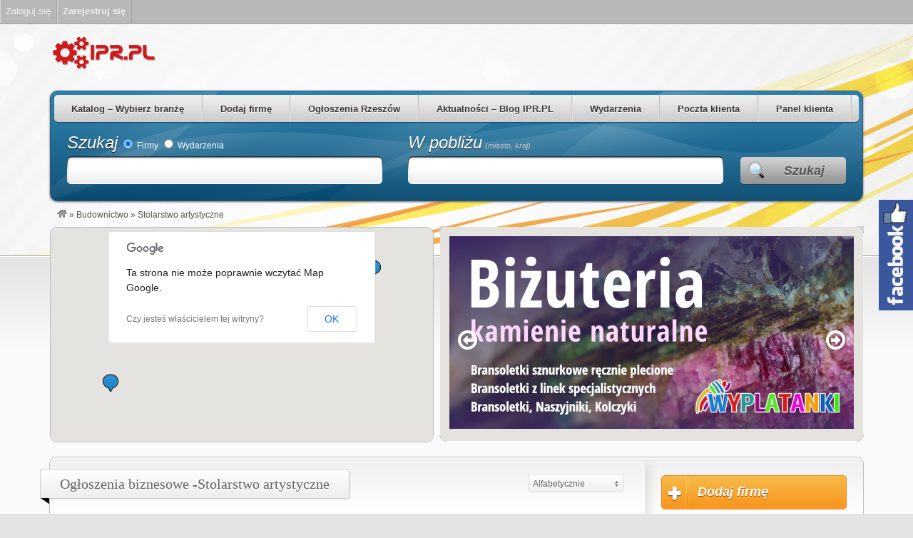

--- FILE ---
content_type: text/html; charset=UTF-8
request_url: https://ipr.pl/firmy/branza/stolarstwo-artystyczne/
body_size: 15754
content:
<!DOCTYPE html>
<!--[if lt IE 7 ]> <html class="ie6" lang="pl-PL" prefix="og: https://ogp.me/ns#"> <![endif]-->
<!--[if IE 7 ]>    <html class="ie7" lang="pl-PL" prefix="og: https://ogp.me/ns#"> <![endif]-->
<!--[if IE 8 ]>    <html class="ie8" lang="pl-PL" prefix="og: https://ogp.me/ns#"> <![endif]-->
<!--[if IE 9 ]>    <html class="ie9" lang="pl-PL" prefix="og: https://ogp.me/ns#"> <![endif]-->
<!--[if (gt IE 9)|!(IE)]><!--> <html lang="pl-PL" prefix="og: https://ogp.me/ns#"> <!--<![endif]-->
<head>
	<meta charset="UTF-8" />

	<title>Stolarstwo artystyczne - IPR.PL Branżowy Katalog firm - Katalog firm Rzeszów</title>

	<link rel="profile" href="http://gmpg.org/xfn/11" />
	<link rel="pingback" href="https://ipr.pl/xmlrpc.php" />

	<meta http-equiv="X-UA-Compatible" content="IE=edge,chrome=1">
	<meta name="viewport" content="width=device-width, initial-scale=1.0" />

	
<!-- Optymalizacja wyszukiwarek według Rank Math - https://s.rankmath.com/home -->
<meta name="description" content="IPR.PL Branżowy Katalog Firm Rzeszów - Największy katalog firm na Podkarpaciu. IPR.PL Interaktywna Agencja Reklamowa: Strony www – Pozycjonowanie - Reklama."/>
<meta name="robots" content="follow, index, max-snippet:-1, max-video-preview:-1, max-image-preview:large"/>
<link rel="canonical" href="https://ipr.pl/firmy/branza/stolarstwo-artystyczne/" />
<meta property="og:locale" content="pl_PL" />
<meta property="og:type" content="article" />
<meta property="og:title" content="Stolarstwo artystyczne - IPR.PL Branżowy Katalog firm - Katalog firm Rzeszów" />
<meta property="og:description" content="IPR.PL Branżowy Katalog Firm Rzeszów - Największy katalog firm na Podkarpaciu. IPR.PL Interaktywna Agencja Reklamowa: Strony www – Pozycjonowanie - Reklama." />
<meta property="og:url" content="https://ipr.pl/firmy/branza/stolarstwo-artystyczne/" />
<meta property="og:site_name" content="IPR.PL Branżowy Katalog firm" />
<meta name="twitter:card" content="summary_large_image" />
<meta name="twitter:title" content="Stolarstwo artystyczne - IPR.PL Branżowy Katalog firm - Katalog firm Rzeszów" />
<meta name="twitter:description" content="IPR.PL Branżowy Katalog Firm Rzeszów - Największy katalog firm na Podkarpaciu. IPR.PL Interaktywna Agencja Reklamowa: Strony www – Pozycjonowanie - Reklama." />
<script type="application/ld+json" class="rank-math-schema">{"@context":"https://schema.org","@graph":[{"@type":"Organization","@id":"https://ipr.pl/#organization","name":"IPR.PL Interaktywna Agencja Reklamowa","url":"https://ipr.pl","email":"IPR.PL","logo":{"@type":"ImageObject","@id":"https://ipr.pl/#logo","url":"https://ipr.pl/wp-content/uploads/2017/02/proste-strony-www-internetowe-rzeszow_50.png","contentUrl":"https://ipr.pl/wp-content/uploads/2017/02/proste-strony-www-internetowe-rzeszow_50.png","caption":"IPR.PL Bran\u017cowy Katalog firm","inLanguage":"pl-PL","width":"152","height":"50"}},{"@type":"WebSite","@id":"https://ipr.pl/#website","url":"https://ipr.pl","name":"IPR.PL Bran\u017cowy Katalog firm","publisher":{"@id":"https://ipr.pl/#organization"},"inLanguage":"pl-PL"},{"@type":"CollectionPage","@id":"https://ipr.pl/firmy/branza/stolarstwo-artystyczne/#webpage","url":"https://ipr.pl/firmy/branza/stolarstwo-artystyczne/","name":"Stolarstwo artystyczne - IPR.PL Bran\u017cowy Katalog firm - Katalog firm Rzesz\u00f3w","isPartOf":{"@id":"https://ipr.pl/#website"},"inLanguage":"pl-PL"}]}</script>
<!-- /Wtyczka Rank Math WordPress SEO -->

<link rel='dns-prefetch' href='//s.w.org' />
<link rel="alternate" type="application/rss+xml" title="IPR.PL Branżowy Katalog firm &raquo; Kanał z wpisami" href="https://ipr.pl/feed/" />
<link rel="alternate" type="application/rss+xml" title="IPR.PL Branżowy Katalog firm &raquo; Kanał z komentarzami" href="https://ipr.pl/comments/feed/" />
<link rel="alternate" type="application/rss+xml" title="Kanał IPR.PL Branżowy Katalog firm &raquo; Stolarstwo artystyczne Kategoria wpisu" href="https://ipr.pl/firmy/branza/stolarstwo-artystyczne/feed/" />
		<script type="text/javascript">
			window._wpemojiSettings = {"baseUrl":"https:\/\/s.w.org\/images\/core\/emoji\/13.0.1\/72x72\/","ext":".png","svgUrl":"https:\/\/s.w.org\/images\/core\/emoji\/13.0.1\/svg\/","svgExt":".svg","source":{"concatemoji":"https:\/\/ipr.pl\/wp-includes\/js\/wp-emoji-release.min.js?ver=5.7.14"}};
			!function(e,a,t){var n,r,o,i=a.createElement("canvas"),p=i.getContext&&i.getContext("2d");function s(e,t){var a=String.fromCharCode;p.clearRect(0,0,i.width,i.height),p.fillText(a.apply(this,e),0,0);e=i.toDataURL();return p.clearRect(0,0,i.width,i.height),p.fillText(a.apply(this,t),0,0),e===i.toDataURL()}function c(e){var t=a.createElement("script");t.src=e,t.defer=t.type="text/javascript",a.getElementsByTagName("head")[0].appendChild(t)}for(o=Array("flag","emoji"),t.supports={everything:!0,everythingExceptFlag:!0},r=0;r<o.length;r++)t.supports[o[r]]=function(e){if(!p||!p.fillText)return!1;switch(p.textBaseline="top",p.font="600 32px Arial",e){case"flag":return s([127987,65039,8205,9895,65039],[127987,65039,8203,9895,65039])?!1:!s([55356,56826,55356,56819],[55356,56826,8203,55356,56819])&&!s([55356,57332,56128,56423,56128,56418,56128,56421,56128,56430,56128,56423,56128,56447],[55356,57332,8203,56128,56423,8203,56128,56418,8203,56128,56421,8203,56128,56430,8203,56128,56423,8203,56128,56447]);case"emoji":return!s([55357,56424,8205,55356,57212],[55357,56424,8203,55356,57212])}return!1}(o[r]),t.supports.everything=t.supports.everything&&t.supports[o[r]],"flag"!==o[r]&&(t.supports.everythingExceptFlag=t.supports.everythingExceptFlag&&t.supports[o[r]]);t.supports.everythingExceptFlag=t.supports.everythingExceptFlag&&!t.supports.flag,t.DOMReady=!1,t.readyCallback=function(){t.DOMReady=!0},t.supports.everything||(n=function(){t.readyCallback()},a.addEventListener?(a.addEventListener("DOMContentLoaded",n,!1),e.addEventListener("load",n,!1)):(e.attachEvent("onload",n),a.attachEvent("onreadystatechange",function(){"complete"===a.readyState&&t.readyCallback()})),(n=t.source||{}).concatemoji?c(n.concatemoji):n.wpemoji&&n.twemoji&&(c(n.twemoji),c(n.wpemoji)))}(window,document,window._wpemojiSettings);
		</script>
		<style type="text/css">
img.wp-smiley,
img.emoji {
	display: inline !important;
	border: none !important;
	box-shadow: none !important;
	height: 1em !important;
	width: 1em !important;
	margin: 0 .07em !important;
	vertical-align: -0.1em !important;
	background: none !important;
	padding: 0 !important;
}
</style>
	<link rel='stylesheet' id='dashicons-css'  href='https://ipr.pl/wp-includes/css/dashicons.min.css?ver=5.7.14' type='text/css' media='all' />
<link rel='stylesheet' id='admin-bar-css'  href='https://ipr.pl/wp-includes/css/admin-bar.min.css?ver=5.7.14' type='text/css' media='all' />
<link rel='stylesheet' id='at-color-css'  href='https://ipr.pl/wp-content/themes/vantage/styles/blue.css?ver=3.0.9' type='text/css' media='all' />
<link rel='stylesheet' id='wp-block-library-css'  href='https://ipr.pl/wp-includes/css/dist/block-library/style.min.css?ver=5.7.14' type='text/css' media='all' />
<link rel='stylesheet' id='gdpr-css'  href='https://ipr.pl/wp-content/plugins/gdpr/dist/css/public.css?ver=2.1.2' type='text/css' media='all' />
<link rel='stylesheet' id='wpml-legacy-horizontal-list-0-css'  href='https://ipr.pl/wp-content/plugins/sitepress-multilingual-cms/templates/language-switchers/legacy-list-horizontal/style.css?ver=1' type='text/css' media='all' />
<link rel='stylesheet' id='sos-style-css'  href='https://ipr.pl/wp-content/plugins/soslider-social-slider/css/sos_style.min.css?ver=5.7.14' type='text/css' media='all' />
<script type='text/javascript' src='https://ipr.pl/wp-content/themes/vantage/scripts/html5shiv.min.js?ver=3.7.2' id='html5-shiv-js'></script>
<script type='text/javascript' id='jquery-core-js-extra'>
/* <![CDATA[ */
var AppThemes = {"ajaxurl":"\/wp-admin\/admin-ajax.php","current_url":"https:\/\/ipr.pl\/firmy\/branza\/stolarstwo-artystyczne\/"};
/* ]]> */
</script>
<script type='text/javascript' src='https://ipr.pl/wp-includes/js/jquery/jquery.min.js?ver=3.5.1' id='jquery-core-js'></script>
<script type='text/javascript' src='https://ipr.pl/wp-includes/js/jquery/jquery-migrate.min.js?ver=3.3.2' id='jquery-migrate-js'></script>
<script type='text/javascript' src='https://ipr.pl/wp-content/themes/vantage/scripts/jquery.tinynav.js?ver=1.1' id='va-selectnav-js'></script>
<script type='text/javascript' id='gdpr-js-extra'>
/* <![CDATA[ */
var GDPR = {"ajaxurl":"https:\/\/ipr.pl\/wp-admin\/admin-ajax.php","logouturl":"","i18n":{"aborting":"Przerwanie","logging_out":"You are being logged out.","continue":"Dalej","cancel":"Anuluj","ok":"OK","close_account":"Close your account?","close_account_warning":"Your account will be closed and all data will be permanently deleted and cannot be recovered. Are you sure?","are_you_sure":"Are you sure?","policy_disagree":"By disagreeing you will no longer have access to our site and will be logged out."},"is_user_logged_in":"","refresh":"1"};
/* ]]> */
</script>
<script type='text/javascript' src='https://ipr.pl/wp-content/plugins/gdpr/dist/js/public.js?ver=2.1.2' id='gdpr-js'></script>
<link rel="https://api.w.org/" href="https://ipr.pl/wp-json/" /><link rel="EditURI" type="application/rsd+xml" title="RSD" href="https://ipr.pl/xmlrpc.php?rsd" />
<link rel="wlwmanifest" type="application/wlwmanifest+xml" href="https://ipr.pl/wp-includes/wlwmanifest.xml" /> 

<!-- This site is using AdRotate v5.6.2 to display their advertisements - https://ajdg.solutions/ -->
<!-- AdRotate CSS -->
<style type="text/css" media="screen">
	.g { margin:0px; padding:0px; overflow:hidden; line-height:1; zoom:1; }
	.g img { height:auto; }
	.g-col { position:relative; float:left; }
	.g-col:first-child { margin-left: 0; }
	.g-col:last-child { margin-right: 0; }
	.g-1 { margin:0px 0px 0px 0px;width:100%; max-width:260px; height:100%; max-height:252px; }
	.g-3 { margin:0px 0px 0px 0px;width:100%; max-width:570px; height:100%; max-height:270px; }
	@media only screen and (max-width: 480px) {
		.g-col, .g-dyn, .g-single { width:100%; margin-left:0; margin-right:0; }
	}
</style>
<!-- /AdRotate CSS -->

<style type='text/css'> .ae_data .elementor-editor-element-setting {
            display:none !important;
            }
            </style><meta name="generator" content="WPML ver:3.8.0 stt:1,41;" />
<link rel="shortcut icon" href="https://ipr.pl/wp-content/themes/vantage/images/favicon.ico" />
<meta property="og:type" content="website" />
<meta property="og:locale" content="pl_PL" />
<meta property="og:site_name" content="IPR.PL Branżowy Katalog firm" />
<meta property="og:image" content="https://ipr.pl/wp-content/uploads/2017/02/proste-strony-www-internetowe-rzeszow_50.png" />
<meta property="og:url" content="https://ipr.pl/firmy/branza/stolarstwo-artystyczne/" />
<meta property="og:title" content="Stolarstwo artystyczne" />
	<style type="text/css" id="va-header-css">
			.site-header h1 a,
		.site-header h1 a:hover,
		.site-header h2 {
			color: ##444444;
		}
		
	</style>
	<style type="text/css">
body.custom-background { background-image: url('https://ipr.pl/wp-content/uploads/2017/03/tlo-zolty3.jpg'); background-repeat: no-repeat; background-position: top center; background-attachment: scroll; }
</style>
<style type="text/css" media="print">#wpadminbar { display:none; }</style>
	<style type="text/css" media="screen">
	html { margin-top: 32px !important; }
	* html body { margin-top: 32px !important; }
	@media screen and ( max-width: 782px ) {
		html { margin-top: 46px !important; }
		* html body { margin-top: 46px !important; }
	}
</style>
			<style type="text/css" id="wp-custom-css">
			#footer .section-head h3 {
	font-size: 16px!important;
}

#text-8 > div:nth-child(2) {margin:0!important}

@media (max-width:768px) {
#header-map-cont {width:100%!important}
#slider {width:100%!important}
}

article.post h2 a, article.listing h2 a, article.event h2 a {
	color: #17607a;
	font-size: 15px;
}

#contact-fields > div.form-field.listing-urls.web, #contact-fields > div.form-field.listing-urls.google-plus, #contact-fields > div.form-field.listing-urls.facebook, #contact-fields > div.form-field.listing-urls.twitter {display:none!important}


html body.page-template.page-template-create-listing.page-template-create-listing-php.page.page-id-9.logged-in.admin-bar.custom-background.elementor-default.no_sidebar_bg.va_listing_create.customize-support.cookies-not-accepted div#content.container div#content-mid.row.rounded div#content-inner.rounded div#main form#create-listing fieldset#misc-fields div.form-field.images ul.uploadable
 {
    display: none!important;
}


html body.page-template.page-template-create-listing.page-template-create-listing-php.page.page-id-9.logged-in.admin-bar.custom-background.elementor-default.no_sidebar_bg.va_listing_create.customize-support.cookies-not-accepted div#content.container div#content-mid.row.rounded div#content-inner.rounded div#main form#create-listing fieldset#misc-fields div.form-field.images label
 {
    display: none!important;
}

html body.page-template.page-template-create-listing.page-template-create-listing-php.page.page-id-9.logged-in.admin-bar.custom-background.elementor-default.no_sidebar_bg.va_listing_create.customize-support.cookies-not-accepted div#content.container div#content-mid.row.rounded div#content-inner.rounded div#main form#create-listing fieldset#misc-fields div.form-field.images ul.uploaded.ui-sortable
 {
    display: none!important;
}
#listing-follow p {
	width: 80px!important;
}
.review-meta {
	display: none;
}		</style>
		
	<link rel="stylesheet" type="text/css" media="all" href="https://ipr.pl/wp-content/themes/vantage/style.css" />
	
<!-- Start Open Web Analytics Tracker -->
<script type="text/javascript">
//<![CDATA[
var owa_baseUrl = 'http://statystyki.ipr.pl/';
var owa_cmds = owa_cmds || [];
owa_cmds.push(['setSiteId', '97f93d40ed89a094c97f69e71b40a12b']);
owa_cmds.push(['trackPageView']);
owa_cmds.push(['trackClicks']);
owa_cmds.push(['trackDomStream']);

(function() {
	var _owa = document.createElement('script'); _owa.type = 'text/javascript'; _owa.async = true;
	_owa.src = owa_baseUrl + 'modules/base/js/owa.tracker-combined-min.js';
	var _owa_s = document.getElementsByTagName('script')[0]; _owa_s.parentNode.insertBefore(_owa, _owa_s);
}());
//]]>
</script>
<!-- End Open Web Analytics Code -->
	
</head>

<body class="archive tax-listing_category term-stolarstwo-artystyczne term-2089 admin-bar no-customize-support custom-background not-logged-in elementor-default elementor-kit-" itemscope itemtype="http://schema.org/WebPage">

	
		<div id="masthead" class="container">
	<div class="row">
		<div class="site-header">
							<a class="site-logo" href="https://ipr.pl/">
					<img src="https://ipr.pl/wp-content/uploads/2017/02/proste-strony-www-internetowe-rzeszow_50.png" class="header-image" width="152" height="50" alt="" />
				</a>
										<h2 id="site-description" class="site-description">Firmy Rzeszów Podkarpackie Polska</h2>
					</div>
					<div class="advert">
				
				<aside id="text-1" class="widget widget_text">			<div class="textwidget"></div>
		</aside>
							</div>
			</div>
</div>
<div id="main-navigation" class="container">
	<div class="row">
		<div id="rounded-nav-box" class="rounded">
			<div id="rounded-nav-box-overlay">
				<div class="menu rounded"><ul id="navigation"><li id="menu-item-16" class="menu-item menu-item-type-post_type menu-item-object-page menu-item-16"><a href="https://ipr.pl/kategorie-branzowe/">Katalog &#8211; Wybierz branżę</a><div class="adv_categories" id="adv_categories_listing"><div class="catcol  first"><ul class="maincat-list"><li class="maincat cat-item-2003"><a href="https://ipr.pl/firmy/branza/art-przemyslowe/" title="">Art. przemysłowe</a></li><li class="maincat cat-item-2028"><a href="https://ipr.pl/firmy/branza/artykuly-spozywcze/" title="">Artykuły spożywcze</a></li><li class="maincat cat-item-2048"><a href="https://ipr.pl/firmy/branza/bezpieczenstwo/" title="">Bezpieczeństwo</a></li><li class="maincat cat-item-2056"><a href="https://ipr.pl/firmy/branza/bizuteria-zegarki/" title="">Biżuteria Zegarki</a></li><li class="maincat cat-item-2061"><a href="https://ipr.pl/firmy/branza/budownictwo/" title="">Budownictwo</a></li><li class="maincat cat-item-2096"><a href="https://ipr.pl/firmy/branza/dla-biura/" title="">Dla biura</a></li><li class="maincat cat-item-2113"><a href="https://ipr.pl/firmy/branza/dla-domu/" title="">Dla domu</a></li><li class="maincat cat-item-2145"><a href="https://ipr.pl/firmy/branza/finanse/" title="">Finanse</a></li><li class="maincat cat-item-2162"><a href="https://ipr.pl/firmy/branza/gastronomia/" title="">Gastronomia</a></li><li class="maincat cat-item-2167"><a href="https://ipr.pl/firmy/branza/hotele/" title="">Hotele</a></li></ul></div><!-- /catcol --><div class="catcol "><ul class="maincat-list"><li class="maincat cat-item-2174"><a href="https://ipr.pl/firmy/branza/hurtownie/" title="">Hurtownie</a></li><li class="maincat cat-item-2197"><a href="https://ipr.pl/firmy/branza/komputery/" title="">Komputery</a></li><li class="maincat cat-item-2202"><a href="https://ipr.pl/firmy/branza/kultura-sztuka/" title="">Kultura - Sztuka</a></li><li class="maincat cat-item-2207"><a href="https://ipr.pl/firmy/branza/medycyna/" title="">Medycyna</a></li><li class="maincat cat-item-2224"><a href="https://ipr.pl/firmy/branza/motoryzacja/" title="">Motoryzacja</a></li><li class="maincat cat-item-2254"><a href="https://ipr.pl/firmy/branza/nieruchomosci/" title="">Nieruchomości</a></li><li class="maincat cat-item-2264"><a href="https://ipr.pl/firmy/branza/odziez-i-obuwie/" title="">Odzież i obuwie</a></li><li class="maincat cat-item-2278"><a href="https://ipr.pl/firmy/branza/ogrod/" title="">Ogród</a></li><li class="maincat cat-item-2287"><a href="https://ipr.pl/firmy/branza/praca/" title="">Praca</a></li><li class="maincat cat-item-2290"><a href="https://ipr.pl/firmy/branza/prawo/" title="">Prawo</a></li></ul></div><!-- /catcol --><div class="catcol "><ul class="maincat-list"><li class="maincat cat-item-2305"><a href="https://ipr.pl/firmy/branza/reklama/" title="">Reklama</a></li><li class="maincat cat-item-2319"><a href="https://ipr.pl/firmy/branza/rozrywka/" title="">Rozrywka</a></li><li class="maincat cat-item-2327"><a href="https://ipr.pl/firmy/branza/sport-turystyka/" title="">Sport - Turystyka</a></li><li class="maincat cat-item-2338"><a href="https://ipr.pl/firmy/branza/szkolnictwo/" title="">Szkolnictwo</a></li><li class="maincat cat-item-2348"><a href="https://ipr.pl/firmy/branza/telekomunikacja/" title="">Telekomunikacja</a></li><li class="maincat cat-item-2356"><a href="https://ipr.pl/firmy/branza/transport-2/" title="">Transport</a></li><li class="maincat cat-item-2359"><a href="https://ipr.pl/firmy/branza/ubezpieczenia-2/" title="">Ubezpieczenia</a></li><li class="maincat cat-item-2366"><a href="https://ipr.pl/firmy/branza/wypozyczalnie/" title="">Wypożyczalnie</a></li><li class="maincat cat-item-2382"><a href="https://ipr.pl/firmy/branza/zdrowie-i-uroda/" title="">Zdrowie i Uroda</a></li><li class="maincat cat-item-2391"><a href="https://ipr.pl/firmy/branza/zoologia/" title="">Zoologia</a></li></ul></div><!-- /catcol --></div></li>
<li id="menu-item-17" class="menu-item menu-item-type-post_type menu-item-object-page menu-item-has-children menu-item-17"><a href="https://ipr.pl/dodaj-firme/">Dodaj firmę</a>
<ul class="sub-menu">
	<li id="menu-item-2873" class="menu-item menu-item-type-post_type menu-item-object-page menu-item-2873"><a href="https://ipr.pl/rejestruj/">Rejestracja</a></li>
	<li id="menu-item-2795" class="menu-item menu-item-type-post_type menu-item-object-page menu-item-2795"><a href="https://ipr.pl/regulamin/">Regulamin</a></li>
	<li id="menu-item-2794" class="menu-item menu-item-type-post_type menu-item-object-page menu-item-2794"><a href="https://ipr.pl/polityka-prywatnosci/">Polityka prywatności</a></li>
	<li id="menu-item-5030" class="menu-item menu-item-type-custom menu-item-object-custom menu-item-5030"><a href="https://sklep.alejabiznesu.pl/index.php?rp=/store/e-wizytowki-iprpl">E-wizytówki IPR.PL</a></li>
</ul>
</li>
<li id="menu-item-2963" class="menu-item menu-item-type-custom menu-item-object-custom menu-item-2963"><a href="https://e-rzeszow.pl">Ogłoszenia Rzeszów</a></li>
<li id="menu-item-18" class="menu-item menu-item-type-post_type menu-item-object-page current_page_parent menu-item-18"><a href="https://ipr.pl/blog/">Aktualności &#8211; Blog IPR.PL</a></li>
<li id="menu-item-1671" class="menu-item menu-item-type-post_type menu-item-object-page menu-item-1671"><a href="https://ipr.pl/kategorie-wydarzen/">Wydarzenia</a><div class="adv_categories" id="adv_categories_event"></div></li>
<li id="menu-item-1676" class="menu-item menu-item-type-custom menu-item-object-custom menu-item-1676"><a href="https://webmail.ipr.pl">Poczta klienta</a></li>
<li id="menu-item-1677" class="menu-item menu-item-type-custom menu-item-object-custom menu-item-1677"><a href="https://administracja.ipr.pl:8443">Panel klienta</a></li>
</ul></div>	<script type="text/javascript">
		jQuery('#navigation').tinyNav({
			active: 'current-menu-item',
			header: 'Nawigacja',
			header_href: 'https://ipr.pl/',
			indent: '-',
			excluded: ['#adv_categories_listing', '#adv_categories_event']
		});
	</script>
								<form method="get" action="https://ipr.pl/">
					<div id="main-search">
						<div class="search-for">
							<div>
								<label for="search-text" class="search-title">Szukaj</label>
								<div class="post_type"><label><input checked="checked" name="st" value="listing" type="radio" /> Firmy</label>
<label><input name="st" value="event" type="radio" /> Wydarzenia</label>
</div>							</div>
							<div class="input-cont h39">
								<div class="left h39"></div>
								<div class="mid h39">
									<input type="text" name="ls" id="search-text" class="text" value="" />
								</div>
								<div class="right h39"></div>
							</div>
						</div>

						<div class="search-location">
							<label for="search-location">
								<span class="search-title">W pobliżu</span>
								<span class="search-help">(miasto, kraj)</span>
							</label>
							<div class="input-cont h39">
								<div class="left h39"></div>
								<div class="mid h39">
									<input type="text" name="location" id="search-location" class="text" value="" />
								</div>
								<div class="right h39"></div>
							</div>
						</div>

						<div class="search-button">
							<button type="submit" id="search-submit" class="rounded-small">Szukaj</button>
						</div>
					</div>
									</form>
							</div>
		</div>
	</div>
</div>

<div id="breadcrumbs" class="container">
	<div class="row">
		
		<div class="breadcrumb-trail breadcrumbs" itemprop="breadcrumb"><span class="trail-begin"><a href="https://ipr.pl" title="IPR.PL Branżowy Katalog firm" rel="home"><img src="https://ipr.pl/wp-content/themes/vantage/images/breadcrumb-home.png" /></a></span>
			 <span class="sep">&raquo;</span> <a href="https://ipr.pl/firmy/branza/budownictwo/" title="Budownictwo">Budownictwo</a>
			 <span class="sep">&raquo;</span> <span class="trail-end">Stolarstwo artystyczne</span>
		</div>	</div>
</div>

	
	<div id="content" class="container">
			<div id="list-page-top">

	
	<aside id="listings_events_map-1" class="widget widget_listings_events_map">			<div id="header-map" class="row">
								<div id="header-map-cont" class="rounded" style="width:47%;float:left">
					<div id="listings-events-map-cont">
						<div class="map_corner tl"></div>
						<div class="map_corner tr"></div>
						<div id="listings-events-map" class="listings-events-map rounded"></div>						<div class="map_corner bl"></div>
						<div class="map_corner br"></div>
					</div>
				</div>
				<div id="slider" style="width:52%;float:right">
				    <div id="listings-events-map-cont">
						<div class="map_corner tl"></div>
						<div class="map_corner tr"></div>
						<div style="padding:5px;height:280px">
							 <iframe scrolling=no style="width:100%!important;height:100%!important" src="https://ipr.pl/slider.php"></iframe> 
						</div>
						<div class="map_corner bl"></div>
						<div class="map_corner br"></div>
					</div>
				</div>
			</div>
			<div style="clear:both;height:20px"></div>

			<script type="text/javascript">
				jQuery(function() {

					var listings_events_map_1_markers_opts = [];
					jQuery('article').each(function(){
						var lat = jQuery(this).data('lat');
						var lng = jQuery(this).data('lng');

						if ( lat == 0 || lng == 0 ) {
							return true;
						}

						if ( typeof lat == 'undefined' || typeof lng == 'undefined' ) {
							return true;
						}

						var permalink = jQuery(this).find('a[rel=bookmark]');

						if ( jQuery(this).hasClass('listing') ) {
							var icon_color = 'teal';
							var icon_shape = 'round';
						} else {
							var icon_color = 'red';
							var icon_shape = 'square';
						}
						var marker = {
							"lat" : lat,
							"lng" : lng,
							'marker_text' : permalink.attr('title'),
							'anchor' : permalink.attr('href'),
							'icon_color' : icon_color,
							'icon_shape' : icon_shape
						}
						listings_events_map_1_markers_opts.push( marker);
					});


					if ( listings_events_map_1_markers_opts.length > 0 ) {
						jQuery('#header-map').slideDown(10, function(){
							jQuery('#listings-events-map').appthemes_map({
								zoom: 15,
								markers: listings_events_map_1_markers_opts,
								center_lat: listings_events_map_1_markers_opts[0].lat,
								center_lng: listings_events_map_1_markers_opts[0].lng
							});
						});
					}

				});
			</script>
		</aside>
	
	</div>
		<div id="content-mid" class="row rounded">
			<div id="content-inner" class="rounded">

				
<div class="list">
	<div class="section-head">
					<h1>Ogłoszenia biznesowe -Stolarstwo artystyczne</h1>
			</div>

	<div class="sorting">
		<div class="list-sort-dropdown"><div class="va_sort_list_container" id="va_sort_list_container_listing"><div class="va_sort_list_selected selected"><p>Alfabetycznie</p><div class="control"></div></div><div class="va_sort_list_wrap"><ul class="va_sort_list" id="va_sort_list_listing"><li data-value="default"><a href="https://ipr.pl/firmy/branza/stolarstwo-artystyczne/?orderby=default">Domyślny</a></li><li data-value="highest_rating"><a href="https://ipr.pl/firmy/branza/stolarstwo-artystyczne/?orderby=highest_rating">Najwyższa ocena</a></li><li data-value="most_ratings"><a href="https://ipr.pl/firmy/branza/stolarstwo-artystyczne/?orderby=most_ratings">Najwięcej Ocen</a></li><li data-value="recently_reviewed"><a href="https://ipr.pl/firmy/branza/stolarstwo-artystyczne/?orderby=recently_reviewed">Ostatnio Przeglądane</a></li><li data-value="title" class="active"><a href="https://ipr.pl/firmy/branza/stolarstwo-artystyczne/?orderby=title">Alfabetycznie</a></li><li data-value="newest"><a href="https://ipr.pl/firmy/branza/stolarstwo-artystyczne/?orderby=newest">Najnowsze</a></li><li data-value="rand"><a href="https://ipr.pl/firmy/branza/stolarstwo-artystyczne/?orderby=rand">Losowe</a></li></ul></div>	<script type="text/javascript">
		jQuery('#va_sort_list_listing').tinyNav({
			active: 'active',
			header: 'Metoda sortowania',
			header_href: '/firmy/branza/stolarstwo-artystyczne/?orderby=default',
			indent: '-',
			append: '#va_sort_list_container_listing'
		});
	</script>
	</div></div>
	</div>

	

	
			<article id="post-1423" class="post-1423 listing type-listing status-publish hentry listing_category-budownictwo listing_category-konstrukcje-drewniane listing_category-materialy-budowlane listing_category-plytki-glazura-terakota listing_category-stolarstwo listing_category-stolarstwo-artystyczne listing_category-uslugi-budowlane listing_tag-bordiury listing_tag-mozaiki-palacowe listing_tag-parkiet-taflowy listing_tag-parkiety-artystyczne listing_tag-rozety"  data-lat="50.090123" data-lng="22.267816"  itemscope itemtype="http://schema.org/Organization">
				
<a href="" title="ART WOOD &#8211; Łańcuckie Parkiety" rel="bookmark"><img src="https://ipr.pl/wp-content/themes/vantage/images/no-thumb-sm.jpg" class="listing_thumbnail" /></a>
<div class="review-meta" itemprop="review" itemscope itemtype="http://schema.org/Review" >
	<div itemprop="aggregateRating" itemscope itemtype="http://schema.org/AggregateRating">
				<div class="stars-cont">
			<div class="stars stars-0"></div>
		</div>
		<meta itemprop="worstRating" content="1" />
		<meta itemprop="bestRating" content="5" />
		<meta itemprop="ratingValue" content="0" />
		<meta itemprop="reviewCount" content="0" />
	</div>

	<p class="reviews"><a href="https://ipr.pl/firmy/art-wood-lancuckie-parkiety/#add-review">Dodaj recenzję</a>, 0 recenzji</p>
</div>

<h2 class="entry-title" itemprop="name"><a href="https://ipr.pl/firmy/art-wood-lancuckie-parkiety/" rel="bookmark">ART WOOD &#8211; Łańcuckie Parkiety</a></h2>

<div class="added" style="display:none;">Ostatnia aktualizacja: <span class="date updated">2020-11-02</span></div>
<p class="vcard author" style="display:none;"><span class="fn" itemprop="employee"><a href="https://ipr.pl/pulpit/wpisy/stopolewicz/">Administrator</a></span></p>

<div class="clear"></div>
<div class="content-listing listing-faves">
	<a class="fave-button listing-fave-link" href="https://ipr.pl?favorite=add&#038;listing_id=1423&#038;ajax_nonce=35cda38d31" rel="nofollow"><span class="fave-icon listing-fave"></span> Dodaj do ulubionych</a>	</div>
<div itemprop="location" itemscope itemtype="http://schema.org/Place">
	<p class="listing-phone" itemprop="telephone">Tel. 172250085</p>
	<p class="listing-address" itemprop="address">Głuchów 177a,  37-100 Łańcut, podkarpackie, Polska</p>
	<p class="listing-description"><strong>Opis:</strong> ART WOOD Łańcuckie Parkiety Dariusz Mac wykonuje: parkiet taflowy, mozaiki pałacowe, parkiety artystyczne, bordiury, rozety,&hellip;
 <a href="https://ipr.pl/firmy/art-wood-lancuckie-parkiety/">Więcej informacji...</a></p>
			<div itemprop="geo" itemscope itemtype="http://schema.org/GeoCoordinates">
			<meta itemprop="latitude" content="50.090123" />
			<meta itemprop="longitude" content="22.267816" />
		</div>
	</div>	</article>
				<article id="post-2008" class="post-2008 listing type-listing status-publish hentry listing_category-artykuly-dekoracyjne listing_category-budownictwo listing_category-dla-domu listing_category-meble listing_category-stolarstwo listing_category-stolarstwo-artystyczne listing_category-uslugi-2 listing_category-uslugi-budowlane listing_category-wyposazenie-lazienek listing_tag-meble-kuchenne listing_tag-meble-lazienkowe listing_tag-meble-na-wymiar listing_tag-producent-mebli"  data-lat="50.019830" data-lng="22.015504"  itemscope itemtype="http://schema.org/Organization">
				
<a href="" title="Meble Robert &#8211; Kolbuszowa &#8211; Rzeszów &#8211; Meble kuchenne i łazienkowe na wymiar" rel="bookmark"><img src="https://ipr.pl/wp-content/themes/vantage/images/no-thumb-sm.jpg" class="listing_thumbnail" /></a>
<div class="review-meta" itemprop="review" itemscope itemtype="http://schema.org/Review" >
	<div itemprop="aggregateRating" itemscope itemtype="http://schema.org/AggregateRating">
				<div class="stars-cont">
			<div class="stars stars-0"></div>
		</div>
		<meta itemprop="worstRating" content="1" />
		<meta itemprop="bestRating" content="5" />
		<meta itemprop="ratingValue" content="0" />
		<meta itemprop="reviewCount" content="0" />
	</div>

	<p class="reviews"><a href="https://ipr.pl/firmy/meble-robert-kolbuszowa-rzeszow-meble-kuchenne-i-lazienkowe-na-wymiar/#add-review">Dodaj recenzję</a>, 0 recenzji</p>
</div>

<h2 class="entry-title" itemprop="name"><a href="https://ipr.pl/firmy/meble-robert-kolbuszowa-rzeszow-meble-kuchenne-i-lazienkowe-na-wymiar/" rel="bookmark">Meble Robert &#8211; Kolbuszowa &#8211; Rzeszów &#8211; Meble kuchenne i łazienkowe na wymiar</a></h2>

<div class="added" style="display:none;">Ostatnia aktualizacja: <span class="date updated">2025-04-24</span></div>
<p class="vcard author" style="display:none;"><span class="fn" itemprop="employee"><a href="https://ipr.pl/pulpit/wpisy/stopolewicz/">Administrator</a></span></p>

<div class="clear"></div>
<div class="content-listing listing-faves">
	<a class="fave-button listing-fave-link" href="https://ipr.pl?favorite=add&#038;listing_id=2008&#038;ajax_nonce=9e812b28f5" rel="nofollow"><span class="fave-icon listing-fave"></span> Dodaj do ulubionych</a>	</div>
<div itemprop="location" itemscope itemtype="http://schema.org/Place">
	<p class="listing-phone" itemprop="telephone">Tel. 695620635</p>
	<p class="listing-address" itemprop="address">Rejtana 67, 35-326 Rzeszów</p>
	<p class="listing-description"><strong>Opis:</strong> Ekskluzywne MEBLE KUCHENNE i ŁAZIENKOWE na wymiar po konkurencyjnych cenach! Firma ROBERT Kolbuszowa/Rzeszów oferuje meble&hellip;
 <a href="https://ipr.pl/firmy/meble-robert-kolbuszowa-rzeszow-meble-kuchenne-i-lazienkowe-na-wymiar/">Więcej informacji...</a></p>
			<div itemprop="geo" itemscope itemtype="http://schema.org/GeoCoordinates">
			<meta itemprop="latitude" content="50.019830" />
			<meta itemprop="longitude" content="22.015504" />
		</div>
	</div>	</article>
	
	<div class="advert">
		
		<aside id="adrotate_widgets-5" class="widget adrotate_widgets"><!-- Prawdopodobnie nie ma reklam albo ich wyświetlanie jest niedozwolone dla tej lokalizacji! --></aside>
			</div>

</div>

<div id="sidebar">
	
	
	<aside id="create_listing_button-1" class="widget widget_create_listing_button"><a href="https://ipr.pl/dodaj-firme/">Dodaj firmę</a></aside><aside id="create_event_button-1" class="widget widget_create_event_button"><a href="https://ipr.pl/dodaj-wydarzenie/">Dodaj wydarzenie</a></aside><aside id="recent_listings-2" class="widget widget_recent_listings"><div class="section-head"><h3>Ostatnio dodane firmy</h3></div>		<ul>
				<li><a href="https://ipr.pl/firmy/osuszanie-domow-rzeszow-podkarpackie/" title="&#8211; Osuszanie Domów Rzeszów &#8211; Podkarpackie">&#8211; Osuszanie Domów Rzeszów &#8211; Podkarpackie</a></li>
				<li><a href="https://ipr.pl/firmy/kancelaria-adwokacka-adwokat-przemyslaw-podlasiewicz/" title="Kancelaria Adwokacka Adwokat Przemysław Podlasiewicz">Kancelaria Adwokacka Adwokat Przemysław Podlasiewicz</a></li>
				<li><a href="https://ipr.pl/firmy/somet-pphu-obrobka-metali/" title="SOMET PPHU Obróbka metali">SOMET PPHU Obróbka metali</a></li>
				<li><a href="https://ipr.pl/firmy/top-projekt-technika-instalacyjna/" title="TOP-PROJEKT Technika Instalacyjna">TOP-PROJEKT Technika Instalacyjna</a></li>
				<li><a href="https://ipr.pl/firmy/bog-dan-glass-zaklad-szklarski-daniel-pietrzyk/" title="Bog-Dan Glass Zakład szklarski Daniel Pietrzyk">Bog-Dan Glass Zakład szklarski Daniel Pietrzyk</a></li>
				<li><a href="https://ipr.pl/firmy/kancelaria-adwokacka-adwokat-agnieszka-moszczynska/" title="Kancelaria Adwokacka Adwokat Agnieszka Moszczyńska">Kancelaria Adwokacka Adwokat Agnieszka Moszczyńska</a></li>
				<li><a href="https://ipr.pl/firmy/bogel-ddd/" title="BOGEL DDD">BOGEL DDD</a></li>
				<li><a href="https://ipr.pl/firmy/wylewka-com-pl-sp-z-o-o-wylewki-maszynowe-rzeszow-podkarpackie/" title="&#8211; WYLEWKA.COM.PL Sp. z o.o. &#8211; Wylewki maszynowe Rzeszów &#8211; Podkarpackie">&#8211; WYLEWKA.COM.PL Sp. z o.o. &#8211; Wylewki maszynowe Rzeszów &#8211; Podkarpackie</a></li>
				<li><a href="https://ipr.pl/firmy/primus-hostel-kwatery-pracownicze-lodz/" title="PRIMUS HOSTEL &#8211; Kwatery pracownicze Łódź">PRIMUS HOSTEL &#8211; Kwatery pracownicze Łódź</a></li>
				<li><a href="https://ipr.pl/firmy/freedom-nieruchomosci-torun/" title="Freedom Nieruchomości Toruń">Freedom Nieruchomości Toruń</a></li>
				<li><a href="https://ipr.pl/firmy/rzeszownieruchomosci-pl-ziemianski-kroczek/" title="Rzeszownieruchomosci &#8211; Ziemiański &amp; Kroczek">Rzeszownieruchomosci &#8211; Ziemiański &amp; Kroczek</a></li>
				<li><a href="https://ipr.pl/firmy/taxi-rzeszow/" title="Taxi Rzeszów">Taxi Rzeszów</a></li>
				<li><a href="https://ipr.pl/firmy/teka-polska-sp-z-o-o/" title="Teka Polska Sp. z o.o.">Teka Polska Sp. z o.o.</a></li>
				<li><a href="https://ipr.pl/firmy/gabinet-stomatologiczny-unident-bartosz-dziuba-mielec/" title="Gabinet Stomatologiczny ,,Unident&#8221; Bartosz Dziuba Mielec">Gabinet Stomatologiczny ,,Unident&#8221; Bartosz Dziuba Mielec</a></li>
				<li><a href="https://ipr.pl/firmy/kancelaria-notarialna-malgorzata-bankosz-ruskowska-aleksandra-ruskowska-notariusze-spolka-partnerska/" title="Kancelaria Notarialna Małgorzata Bańkosz-Ruśkowska Aleksandra Ruśkowska Notariusze spółka partnerska">Kancelaria Notarialna Małgorzata Bańkosz-Ruśkowska Aleksandra Ruśkowska Notariusze spółka partnerska</a></li>
				<li><a href="https://ipr.pl/firmy/tectro/" title="Tectro">Tectro</a></li>
				<li><a href="https://ipr.pl/firmy/domy-szkieletowe-futurum/" title="Domy szkieletowe Futurum">Domy szkieletowe Futurum</a></li>
				<li><a href="https://ipr.pl/firmy/prywatny-zlobek-bajkowy-zakatek/" title="Prywatny żłobek Bajkowy Zakątek">Prywatny żłobek Bajkowy Zakątek</a></li>
				<li><a href="https://ipr.pl/firmy/adwokat-elk-krzysztof-gazda-kancelaria-adwokacka/" title="Adwokat Ełk &#8211; Krzysztof Gazda &#8211; Kancelaria Adwokacka">Adwokat Ełk &#8211; Krzysztof Gazda &#8211; Kancelaria Adwokacka</a></li>
				<li><a href="https://ipr.pl/firmy/bell-aparaty-sluchowe-rzeszow/" title="BELL Aparaty słuchowe Rzeszów">BELL Aparaty słuchowe Rzeszów</a></li>
				<li><a href="https://ipr.pl/firmy/serwisant-it-uslugi-informatyczne-w-rzeszowie-i-okolicy-pomoc-i-wspracie/" title="Serwisant IT &#8211; Usługi informatyczne w Rzeszowie i okolicy, pomoc i wspracie">Serwisant IT &#8211; Usługi informatyczne w Rzeszowie i okolicy, pomoc i wspracie</a></li>
				<li><a href="https://ipr.pl/firmy/kancelaria-prawno-patentowa-lukasz-zielinski-i-wspolpracownicy/" title="Kancelaria Prawno-Patentowa Łukasz Zieliński i Współpracownicy">Kancelaria Prawno-Patentowa Łukasz Zieliński i Współpracownicy</a></li>
				<li><a href="https://ipr.pl/firmy/barista-na-targi-dolka-cafe/" title="Barista na targi Dolka Cafe">Barista na targi Dolka Cafe</a></li>
				<li><a href="https://ipr.pl/firmy/internetowa-hurtownia-papiernicza/" title="Internetowa hurtownia papiernicza,">Internetowa hurtownia papiernicza,</a></li>
				<li><a href="https://ipr.pl/firmy/sklep-z-narzedziami/" title="Sklep z narzędziami">Sklep z narzędziami</a></li>
				<li><a href="https://ipr.pl/firmy/auto-hol-pawel-adamczyk/" title="Auto-Hol Paweł Adamczyk">Auto-Hol Paweł Adamczyk</a></li>
				<li><a href="https://ipr.pl/firmy/adwokat-koscielny-uniewaznienie-malzenstw-koscielnych-rozwod-koscielny/" title="Adwokat kościelny, unieważnienie małżeństw kościelnych, rozwód kościelny">Adwokat kościelny, unieważnienie małżeństw kościelnych, rozwód kościelny</a></li>
				<li><a href="https://ipr.pl/firmy/ukladanie-kostki-brukowej-mielec-i-okolice/" title="Układanie kostki brukowej Mielec i okolice">Układanie kostki brukowej Mielec i okolice</a></li>
				<li><a href="https://ipr.pl/firmy/pomoc-drogowa-rzeszow-car-fix/" title="Pomoc Drogowa Rzeszów &#8211; Car Fix">Pomoc Drogowa Rzeszów &#8211; Car Fix</a></li>
				<li><a href="https://ipr.pl/firmy/sklep-motoryzacyjny/" title="Sklep motoryzacyjny">Sklep motoryzacyjny</a></li>
				<li><a href="https://ipr.pl/firmy/puszki-podlogowe/" title="Puszki Podłogowe">Puszki Podłogowe</a></li>
				<li><a href="https://ipr.pl/firmy/producent-toreb-bawelnianych-z-logo-saco-torby/" title="Producent toreb bawełnianych z logo SACO TORBY">Producent toreb bawełnianych z logo SACO TORBY</a></li>
				<li><a href="https://ipr.pl/firmy/centrum-kosmetyczne-elsa/" title="Centrum Kosmetyczne ELSA">Centrum Kosmetyczne ELSA</a></li>
				<li><a href="https://ipr.pl/firmy/getpromo/" title="Getpromo">Getpromo</a></li>
				<li><a href="https://ipr.pl/firmy/girit-group-gadzety-reklamowe/" title="Girit Group gadżety reklamowe">Girit Group gadżety reklamowe</a></li>
				<li><a href="https://ipr.pl/firmy/apagro/" title="Apagro">Apagro</a></li>
				<li><a href="https://ipr.pl/firmy/transport-drogowy-towarow-polska-austria-wegry-i-inne-kraje/" title="Transport drogowy towarów Polska Austria Węgry i inne kraje">Transport drogowy towarów Polska Austria Węgry i inne kraje</a></li>
				<li><a href="https://ipr.pl/firmy/modular-system/" title="Modular System">Modular System</a></li>
				<li><a href="https://ipr.pl/firmy/transport-towarow-w-relacji-polska-grecja-rumunia-bulgaria-i-inne-kraje/" title="Transport towarów w relacji Polska Grecja Rumunia Bułgaria i inne kraje">Transport towarów w relacji Polska Grecja Rumunia Bułgaria i inne kraje</a></li>
				<li><a href="https://ipr.pl/firmy/asiston-sp-z-o-o/" title="Asiston sp z o.o.">Asiston sp z o.o.</a></li>
				</ul>
		</aside><aside id="text-8" class="widget widget_text">			<div class="textwidget"></div>
		</aside><aside id="text-6" class="widget widget_text">			<div class="textwidget"></div>
		</aside>
	
</div>

				<div class="clear"></div>
			</div> <!-- /content-inner -->
		</div> <!-- /content-mid -->
	</div> <!-- /content -->

				<div data-elementor-type="wp-post" data-elementor-id="2954" class="elementor elementor-2954 elementor-bc-flex-widget">
						<div class="elementor-inner">
				<div class="elementor-section-wrap">
									<section class="elementor-section elementor-top-section elementor-element elementor-element-ro18bhj elementor-section-boxed elementor-section-height-default elementor-section-height-default" data-id="ro18bhj" data-element_type="section">
						<div class="elementor-container elementor-column-gap-default">
							<div class="elementor-row">
					<div class="elementor-column elementor-col-100 elementor-top-column elementor-element elementor-element-pragvmm" data-id="pragvmm" data-element_type="column">
			<div class="elementor-column-wrap elementor-element-populated">
							<div class="elementor-widget-wrap">
						<div class="elementor-element elementor-element-8htk9f0 elementor-widget elementor-widget-text-editor" data-id="8htk9f0" data-element_type="widget" data-widget_type="text-editor.default">
				<div class="elementor-widget-container">
								<div class="elementor-text-editor elementor-clearfix">
				<p>Witamy w naszym katalogu firm.</p>					</div>
						</div>
				</div>
						</div>
					</div>
		</div>
								</div>
					</div>
		</section>
									</div>
			</div>
					</div>
		<div id="footer" class="container">
	<div class="row">
		
		<aside id="sidebar_ad-6" class="widget widget_sidebar_ad"><div class="section-head"><h3> IPR.PL Branżowy Katalog firm</h3></div>IPR.PL Branżowy Katalog Firm (dawniej Info-Podkarpackie) to reklama dla wszystkich firm pragnących zwiększyć ilość klientów, wypromować markę oraz stać się firmą rozpoznawalną na rynku. Pomagamy tworzyć wizerunek firm poprzez skuteczną promocję w Internecie.
</br></br>
<strong>Oferujemy</strong>:
<ul>
<li> tworzenie zoptymalizowanych witryn internetowych z CMS</li>
<li> pomoc w doborze formy i treści przedstawianych na stronie informacji</li>
<li> obsługę stron i sklepów</li>
<li> pozycjonowanie regionalne</li> 
</ul></aside><aside id="sidebar_ad-3" class="widget widget_sidebar_ad"><div class="section-head"><h3>IPR.PL Agencja Interaktywna</h3></div>Usługi świadczone przez IPR.PL to szereg internetowych rozwiązań indywidualnie dopasowywanych do potrzeb poszczególnych klientów. Stawiamy na funkcjonalność i przejrzystość serwisów internetowych opakowanych w subtelne i dopracowane detale. Takie połączenie pozwala poprawić wizerunek firm i oferowanych przez nie usług. </aside><aside id="sidebar_ad-7" class="widget widget_sidebar_ad"><div class="section-head"><h3>Serwisy specjalne </h3></div><a href="https://finanse.ipr.pl/">Finanse.ipr.pl</a><br/>
<a href="https://motoryzacja.ipr.pl/">Motoryzacja.ipr.pl</a><br/>
<a href="https://noclegi.ipr.pl/">Noclegi.ipr.pl</a><br/>
<a href="https://ogrod.ipr.pl/">Ogród.ipr.pl</a><br/>
<a href="https://pizzerie.ipr.pl/">Pizzerie.ipr.pl</a><br/>
<a href="https://restauracje.ipr.pl/">Restauracje.ipr.pl</a><br/>
<a href="https://slub.ipr.pl/">Ślub.ipr.pl</a><br/>
<a href="https://zdrowie-uroda.ipr.pl/">Zdrowie-uroda.ipr.pl</a><br/>
<a href="https://alejabiznesu.pl/">AlejaBiznesu.pl</a><br/>
<a href="http://info-podkarpackie.pl/">Info-Podkarpackie.pl</a> </br>

<a href="https://e-rzeszow.pl/"> Rzeszowski Serwis Ogłoszeniowy <br>E-Rzeszów.pl</a><br/>
<a href="https://info-tarnobrzeg.pl/"> Tarnobrzeski Serwis Ogłoszeniowy <br>Info-Tarnobrzeg.pl</a><br/>
</p>  
 </aside><aside id="sidebar_ad-8" class="widget widget_sidebar_ad"><div class="section-head"><h3>Kontakt</h3></div>IPR.PL Agencja Reklamowa<br/>
ul. Słowackiego 24<br/>
35-060 Rzeszów<br/>
<br/>
Tel.: 516 526 504<br/>
Email: <a href="mailto:biuro@ipr.pl">biuro@ipr.pl</a><br/><br/>

<p>Polub nas!<br/>
<a href="https://twitter.com/ipr_pl">Twitter</a><br/>
<a href="https://www.facebook.com/InfoPodkarpackie">Facebook</a></p>
 </aside>
			</div>
</div>
<div id="post-footer" class="container">
	<div class="row">
		
		<div id="theme-info">Projekt: <a href="https://ipr.pl/" target="_blank" rel="nofollow">IPR.PL</a> </div>
	</div>
</div>
<!-- Google Ad -->
<script async src="https://pagead2.googlesyndication.com/pagead/js/adsbygoogle.js?client=ca-pub-1569947355551878"
crossorigin="anonymous"></script>

<!-- Matomo -->
<script>
  var _paq = window._paq = window._paq || [];
  /* tracker methods like "setCustomDimension" should be called before "trackPageView" */
  _paq.push(['trackPageView']);
  _paq.push(['enableLinkTracking']);
  (function() {
    var u="//statystyki.ipr.pl/";
    _paq.push(['setTrackerUrl', u+'matomo.php']);
    _paq.push(['setSiteId', '2']);
    var d=document, g=d.createElement('script'), s=d.getElementsByTagName('script')[0];
    g.async=true; g.src=u+'matomo.js'; s.parentNode.insertBefore(g,s);
  })();
</script>
<!-- End Matomo Code -->	
	
	<div class='code-block code-block-1' style='margin: 8px auto; text-align: center; display: block; clear: both;'>
<script async src="https://pagead2.googlesyndication.com/pagead/js/adsbygoogle.js?client=ca-pub-1569947355551878" crossorigin="anonymous"></script>

</div>
<div class="gdpr gdpr-overlay"></div>
<div class="gdpr gdpr-general-confirmation">
	<div class="gdpr-wrapper">
		<header>
			<div class="gdpr-box-title">
				<h3></h3>
				<span class="gdpr-close"></span>
			</div>
		</header>
		<div class="gdpr-content">
			<p></p>
		</div>
		<footer>
			<button class="gdpr-ok" data-callback="closeNotification">OK</button>
		</footer>
	</div>
</div>
<link rel='stylesheet' id='elementor-icons-css'  href='https://ipr.pl/wp-content/plugins/elementor/assets/lib/eicons/css/elementor-icons.min.css?ver=5.15.0' type='text/css' media='all' />
<link rel='stylesheet' id='elementor-frontend-legacy-css'  href='https://ipr.pl/wp-content/plugins/elementor/assets/css/frontend-legacy.min.css?ver=3.6.5' type='text/css' media='all' />
<link rel='stylesheet' id='elementor-frontend-css'  href='https://ipr.pl/wp-content/plugins/elementor/assets/css/frontend.min.css?ver=3.6.5' type='text/css' media='all' />
<link rel='stylesheet' id='font-awesome-css'  href='https://ipr.pl/wp-content/plugins/elementor/assets/lib/font-awesome/css/font-awesome.min.css?ver=4.7.0' type='text/css' media='all' />
<link rel='stylesheet' id='elementor-global-css'  href='https://ipr.pl/wp-content/uploads/elementor/css/global.css?ver=1652705959' type='text/css' media='all' />
<link rel='stylesheet' id='e-animations-css'  href='https://ipr.pl/wp-content/plugins/elementor/assets/lib/animations/animations.min.css?ver=3.6.5' type='text/css' media='all' />
<script type='text/javascript' src='https://ipr.pl/wp-includes/js/hoverintent-js.min.js?ver=2.2.1' id='hoverintent-js-js'></script>
<script type='text/javascript' src='https://ipr.pl/wp-includes/js/admin-bar.min.js?ver=5.7.14' id='admin-bar-js'></script>
<script type='text/javascript' id='va-scripts-js-extra'>
/* <![CDATA[ */
var Vantage = {"ajaxurl":"\/wp-admin\/admin-ajax.php","current_url":"https:\/\/ipr.pl\/firmy\/branza\/stolarstwo-artystyczne\/","delete_item":"Czy na pewno chcesz usun\u0105\u0107 te ulementy?"};
/* ]]> */
</script>
<script type='text/javascript' src='https://ipr.pl/wp-content/themes/vantage/scripts/scripts.js?ver=3.0.9' id='va-scripts-js'></script>
<script type='text/javascript' id='jshowoff-adrotate-js-extra'>
/* <![CDATA[ */
var impression_object = {"ajax_url":"https:\/\/ipr.pl\/wp-admin\/admin-ajax.php"};
/* ]]> */
</script>
<script type='text/javascript' src='https://ipr.pl/wp-content/plugins/adrotate/library/jquery.adrotate.dyngroup.js' id='jshowoff-adrotate-js'></script>
<script type='text/javascript' id='clicktrack-adrotate-js-extra'>
/* <![CDATA[ */
var click_object = {"ajax_url":"https:\/\/ipr.pl\/wp-admin\/admin-ajax.php"};
/* ]]> */
</script>
<script type='text/javascript' src='https://ipr.pl/wp-content/plugins/adrotate/library/jquery.adrotate.clicktracker.js' id='clicktrack-adrotate-js'></script>
<script type='text/javascript' src='https://ipr.pl/wp-content/plugins/soslider-social-slider/js/jquery.soslider.min.js' id='jquery-soslider-js'></script>
<script type='text/javascript' src='https://ipr.pl/wp-includes/js/wp-embed.min.js?ver=5.7.14' id='wp-embed-js'></script>
<script type='text/javascript' src='//maps.googleapis.com/maps/api/js?libraries=geometry,places&#038;region=pl&#038;language=pl' id='google-maps-api-js'></script>
<script type='text/javascript' id='appthemes-maps-js-extra'>
/* <![CDATA[ */
var appthemes_map_icon = {"use_app_icon":"1","app_icon":"teal","app_icon_url":"https:\/\/ipr.pl\/wp-content\/themes\/vantage\/images\/map-pin-teal.png","app_icon_base_url":"https:\/\/ipr.pl\/wp-content\/themes\/vantage\/images","app_icon_width":"24","app_icon_height":"25","app_icon_point_x":"11","app_icon_point_y":"26","app_icon_click_coords":[1,1,19,17],"app_icon_shadow_url":"https:\/\/ipr.pl\/wp-content\/themes\/vantage\/images\/map-pin-shadow.png","app_icon_shadow_width":"24","app_icon_shadow_height":"2","app_icon_shadow_point_x":"11","app_icon_shadow_point_y":"2","app_popup_offset_x":"0","app_popup_offset_y":"-24"};
var appthemes_map_vars = {"text_directions_error":"Nie mo\u017cna znale\u017a\u0107 drogi do  podanego adresu. Prosz\u0119 przeprowadzi\u0107 bardziej szczeg\u00f3\u0142owe wyszukiwanie.","styles":[{"featureType":"poi.business","stylers":[{"visibility":"off"}]},{"featureType":"poi.park","elementType":"labels.text","stylers":[{"visibility":"off"}]}],"geo_region":"pl","geo_language":"pl","geo_unit":"km","api_key":"","color_scheme":"standard"};
/* ]]> */
</script>
<script type='text/javascript' src='https://ipr.pl/wp-content/themes/vantage/includes/geo/map-providers/google-maps.js?ver=20160609' id='appthemes-maps-js'></script>
<script type='text/javascript' src='https://ipr.pl/wp-content/plugins/elementor/assets/js/webpack.runtime.min.js?ver=3.6.5' id='elementor-webpack-runtime-js'></script>
<script type='text/javascript' src='https://ipr.pl/wp-content/plugins/elementor/assets/js/frontend-modules.min.js?ver=3.6.5' id='elementor-frontend-modules-js'></script>
<script type='text/javascript' src='https://ipr.pl/wp-content/plugins/elementor/assets/lib/waypoints/waypoints.min.js?ver=4.0.2' id='elementor-waypoints-js'></script>
<script type='text/javascript' src='https://ipr.pl/wp-includes/js/jquery/ui/core.min.js?ver=1.12.1' id='jquery-ui-core-js'></script>
<script type='text/javascript' src='https://ipr.pl/wp-content/plugins/elementor/assets/lib/swiper/swiper.min.js?ver=5.3.6' id='swiper-js'></script>
<script type='text/javascript' src='https://ipr.pl/wp-content/plugins/elementor/assets/lib/share-link/share-link.min.js?ver=3.6.5' id='share-link-js'></script>
<script type='text/javascript' src='https://ipr.pl/wp-content/plugins/elementor/assets/lib/dialog/dialog.min.js?ver=4.9.0' id='elementor-dialog-js'></script>
<script type='text/javascript' id='elementor-frontend-js-before'>
var elementorFrontendConfig = {"environmentMode":{"edit":false,"wpPreview":false,"isScriptDebug":false},"i18n":{"shareOnFacebook":"Udost\u0119pnij na Facebooku","shareOnTwitter":"Udost\u0119pnij na Twitterze","pinIt":"Przypnij","download":"Pobierz","downloadImage":"Pobierz obraz","fullscreen":"Tryb pe\u0142noekranowy","zoom":"Powi\u0119ksz","share":"Udost\u0119pnij","playVideo":"Odtw\u00f3rz wideo","previous":"Poprzednie","next":"Nast\u0119pne","close":"Zamknij"},"is_rtl":false,"breakpoints":{"xs":0,"sm":480,"md":768,"lg":1025,"xl":1440,"xxl":1600},"responsive":{"breakpoints":{"mobile":{"label":"Urz\u0105dzenie przeno\u015bne","value":767,"default_value":767,"direction":"max","is_enabled":true},"mobile_extra":{"label":"Mobile Extra","value":880,"default_value":880,"direction":"max","is_enabled":false},"tablet":{"label":"Tablet","value":1024,"default_value":1024,"direction":"max","is_enabled":true},"tablet_extra":{"label":"Tablet Extra","value":1200,"default_value":1200,"direction":"max","is_enabled":false},"laptop":{"label":"Laptop","value":1366,"default_value":1366,"direction":"max","is_enabled":false},"widescreen":{"label":"Szeroki ekran","value":2400,"default_value":2400,"direction":"min","is_enabled":false}}},"version":"3.6.5","is_static":false,"experimentalFeatures":{"e_import_export":true,"e_hidden_wordpress_widgets":true,"landing-pages":true,"elements-color-picker":true,"favorite-widgets":true,"admin-top-bar":true},"urls":{"assets":"https:\/\/ipr.pl\/wp-content\/plugins\/elementor\/assets\/"},"settings":{"editorPreferences":[]},"kit":{"active_breakpoints":["viewport_mobile","viewport_tablet"],"global_image_lightbox":"yes","lightbox_enable_counter":"yes","lightbox_enable_fullscreen":"yes","lightbox_enable_zoom":"yes","lightbox_enable_share":"yes","lightbox_title_src":"title","lightbox_description_src":"description"},"post":{"id":0,"title":"Stolarstwo artystyczne - IPR.PL Bran\u017cowy Katalog firm - Katalog firm Rzesz\u00f3w","excerpt":""}};
</script>
<script type='text/javascript' src='https://ipr.pl/wp-content/plugins/elementor/assets/js/frontend.min.js?ver=3.6.5' id='elementor-frontend-js'></script>
<script type='text/javascript' src='https://ipr.pl/wp-content/plugins/elementor/assets/js/preloaded-modules.min.js?ver=3.6.5' id='preloaded-modules-js'></script>
<!-- AdRotate JS -->
<script type="text/javascript">
jQuery(document).ready(function(){
if(jQuery.fn.gslider) {
	jQuery('.g-1').gslider({ groupid: 1, speed: 6000 });
	jQuery('.g-3').gslider({ groupid: 3, speed: 5000 });
}
});
</script>
<!-- /AdRotate JS -->

		<div id="wpadminbar" class="nojq nojs">
							<a class="screen-reader-shortcut" href="#wp-toolbar" tabindex="1">Przejdź do paska narzędzi</a>
						<div class="quicklinks" id="wp-toolbar" role="navigation" aria-label="Pasek narzędzi">
				<ul id='wp-admin-bar-root-default' class="ab-top-menu"><li id='wp-admin-bar-bar-login' class="menupop opposite"><a class='ab-item' aria-haspopup="true" href='https://ipr.pl/login/'>Zaloguj się</a><div class="ab-sub-wrapper"><ul id='wp-admin-bar-bar-login-default' class="ab-submenu"><li id='wp-admin-bar-bar-login-form'><div class="ab-item ab-empty-item">&nbsp;</div><div id="bar-login-form-cont">
							<form action="https://ipr.pl/login/" method="POST">
								<label for="log">Użytkownik</label>
								<input id="log" type="text" tabindex="20" name="log" autocomplete="off" />
								
								<label for="pwd">Hasło</label>
								<input name="pwd" type="password" tabindex="21" autocomplete="off" />

								<div class="forgetmenot">
									<input name="rememberme" type="checkbox" id="rememberme" value="forever" tabindex="24" checked="checked" />
									<label class="rememberme" for="rememberme">Zapamiętaj mnie</label>
								</div>
								
								
								
								<div class="submit">
									<input type="submit" id="wp-submit" tabindex="23" name="login" value="Zaloguj się" />
								</div>
								<div class="clear"></div>
							</form>
						</div></li><li id='wp-admin-bar-lostpassword'><a class='ab-item' tabindex="5" href='https://ipr.pl/odzyskaj-haslo/'>Zapomniałeś hasła?</a></li></ul></div></li><li id='wp-admin-bar-register' class="opposite"><a class='ab-item' tabindex="5" href='https://ipr.pl/rejestruj/'>Zarejestruj się</a></li></ul>			</div>
					</div>

		<div id="sos_fb_slider"></div>				<script>
			window.fbAsyncInit = function() {
				FB.init( { version: 'v2.5', xfbml : true } );
				FB.Event.subscribe( "xfbml.render", function() {
					document.getElementById( 'sos-fbw' ).style.display = 'none';
				} );
			};
		</script>
					<div id="fb-root"></div>
		<script>(function( d, s, id ) {
				var js, fjs = d.getElementsByTagName( s )[ 0 ];
				if ( d.getElementById( id ) )
					return;
				js = d.createElement( s );
				js.id = id;
				js.src = "//connect.facebook.net/pl_PL/sdk.js#xfbml=1&version=v2.5";
				fjs.parentNode.insertBefore( js, fjs );
			}( document, 'script', 'facebook-jssdk' ));</script>
		<script type="text/javascript">jQuery(function () {jQuery("#sos_fb_slider").soslider( {debug: false,width: "300",height: "500",top: "0",left: "0",zindex: "1000",middle: true,format_class: "soslider_class",orientation: "right",border_width: "5",border_color: "#3B5998",border_radius: "0px 0px 0px 0px",background_color: "#FFFFFF",image_url: "https://ipr.pl/wp-content/plugins/soslider-social-slider/handlers/facebook/imgs/10_right.png",image_margin: 0,image_extra_margin: 170,image_height: 155,image_width: 48,image_position: 0,image_position_relative: "top",slide_speed: "500",run_event: "mouseover",load_method: "0"});jQuery("#sos_fb_slider_inner").html('<div class="fb-page" data-href="http://www.facebook.com/InfoPodkarpackie/" data-adapt-container-width="false" data-width="300" data-height="490" data-show-facepile="false" data-hide-cover="false" data-tabs="timeline"></div><div id="sos-fbw" style="position: absolute; top: 50%; left: 40%;">Loading...</div>');});</script><style>@-ms-viewport{ width: auto !important; }</style>
</body>
</html>


--- FILE ---
content_type: text/html; charset=UTF-8
request_url: https://ipr.pl/slider.php
body_size: 1424
content:
<!DOCTYPE html>
<html>
  <head>
    <title>Reklama w IPR.PL</title>
     <meta charset="UTF-8">
    <script src="https://use.fontawesome.com/025ecb6724.js"></script> 
    <link rel="stylesheet" href="https://cdnjs.cloudflare.com/ajax/libs/unslider/2.0.3/css/unslider.css">
<style>
    .banner {
        position: relative;
        width: 100%;
        overflow: auto;
        padding: 0px;
        margin: 0px;
    }
    .banner ul {
        padding: 0px;
        margin: 0px;
    }
    .banner li{
    padding: 0px;
    margin: 0px;
    }
    .banner ul li {
        float:left;
        padding: 0px;
        margin: 0px;
        height: 280px;
        -webkit-background-size: 100% auto;
        -moz-background-size: 100% auto;
        -o-background-size: 100% auto;
        -ms-background-size: 100% auto;
        background-size: 100% auto;
        background-position-y: -75px;
        box-shadow: inset 0 -3px 6px rgba(0,0,0,.1);
    }
    .unslider-nav {display:none}
    .unslider-arrow {margin-top:-150px}
</style>
  </head>
  <body>
    <div class="banner">
    <ul>

<li><a href="https://wyplatanki.pl/" target="_new"><img src="https://ipr.pl/slider/img/ipr-biżuteria-kamienie-naturalne.png" title="Wyplatanki.pl" alt="Biżuteria Kamienie Naturalne"></a></li><li><a href="https://elektroosmoza.ipr.pl/" target="_new"><img src="https://ipr.pl/slider/img/elektroosmoza.png" title="Elektroosmoza" alt="Elektroosmoza - Osuszanie i Zabezpieczenia Przeciwwilgociowe"></a></li><li><a href="https://hollex.ipr.pl/" target="_new"><img src="https://ipr.pl/slider/img/hollex.png" title="Hollex" alt="Hollex - Cyfrowy Polsat, Anteny Satelitarne, Dekodery, Telewizja Cyfrowa"></a></li><li><a href="https://kwiaciarnia-ania.ipr.pl/" target="_new"><img src="https://ipr.pl/slider/img/kwiaciarnia-ania.png" title="Kwiaciarnia Ania" alt="Kwiaciarnia Ania - Kwiaty, bukiety, wiązanki okolicznościowe"></a></li><li><a href="https://twojogrod.ipr.pl/" target="_new"><img src="https://ipr.pl/slider/img/twoj-ogrod.png" title="TWÓJ OGRÓD Rzeszów" alt="Twój Ogród Rzeszów - Kompleksowe usługi ogrodnicze"></a></li><li><a href="https://ksiegarniaepoka.ipr.pl/" target="_new"><img src="https://ipr.pl/slider/img/epoka.png" title="Księgarnia EPOKA" alt="Księgarnia Epoka zaprasza!"></a></li><li><a href="https://plus.ipr.pl/" target="_new"><img src="https://ipr.pl/slider/img/plus.png" title="PLUS" alt="PLUS - Systemy Rolet i Bram"></a></li><li><a href="https://baltos.ipr.pl/" target="_new"><img src="https://ipr.pl/slider/img/baltos.png" title="BALTOS" alt="Wylewki maszynowe , ogrodzenia kute, automatyka do bram, metaloplastyka"></a></li><li><a href="https://zegaris.pl/" target="_new"><img src="https://ipr.pl/slider/img/zegaris.png" title="ZEGARIS - Zagarki Rzeszów" alt="Salony zegarmistrzowskie Rzeszów"></a></li><li><a href="https://bacvol.ipr.pl/" target="_new"><img src="https://ipr.pl/slider/img/bac-vol.png" title="BAĆ-VOL" alt="CB Radia, Antyradary, Alkomaty, Alarmy Rzeszów"></a></li><li><a href="https://kwiaciarnia-agnes.ipr.pl/" target="_new"><img src="https://ipr.pl/slider/img/kwiaciarnia-agnes.png" title="Kwiaciarnia AGNES Rzeszów" alt="Kwiaciarnia AGNES Poczta kwiatowa Rzeszów"></a></li><li><a href="https://alejabiznesu.pl/" target="_new"><img src="https://ipr.pl/slider/img/aleja.png" title="AlejaBiznesu.pl" alt="Strony internetowe Rzeszów"></a></li>    </ul>
    </div>
<script src='https://cdnjs.cloudflare.com/ajax/libs/jquery/2.1.3/jquery.min.js'></script>
<script src='https://cdnjs.cloudflare.com/ajax/libs/unslider/2.0.3/js/unslider-min.js'></script>
    <script>
    $(document).ready(function(){    
    $('.banner').unslider({
        speed: 500,               //  The speed to animate each slide (in milliseconds)
        delay: 3000,              //  The delay between slide animations (in milliseconds)
	autoplay: true,
	complete: function() {},
	keys: true,
        fluid: false              //  Support responsive design. May break non-responsive designs
        });
    $('.next').html('<i style="color:#fff" class="fa fa-2x fa-arrow-circle-o-right" aria-hidden="true"></i>');
    $('.prev').html('<i style="color:#fff" class="fa fa-2x fa-arrow-circle-o-left" aria-hidden="true"></i>');
     });
</script>
  </body>
</html>


--- FILE ---
content_type: text/html; charset=utf-8
request_url: https://www.google.com/recaptcha/api2/aframe
body_size: 266
content:
<!DOCTYPE HTML><html><head><meta http-equiv="content-type" content="text/html; charset=UTF-8"></head><body><script nonce="eb144hR8oDjbzOhMoU8eZQ">/** Anti-fraud and anti-abuse applications only. See google.com/recaptcha */ try{var clients={'sodar':'https://pagead2.googlesyndication.com/pagead/sodar?'};window.addEventListener("message",function(a){try{if(a.source===window.parent){var b=JSON.parse(a.data);var c=clients[b['id']];if(c){var d=document.createElement('img');d.src=c+b['params']+'&rc='+(localStorage.getItem("rc::a")?sessionStorage.getItem("rc::b"):"");window.document.body.appendChild(d);sessionStorage.setItem("rc::e",parseInt(sessionStorage.getItem("rc::e")||0)+1);localStorage.setItem("rc::h",'1768741978325');}}}catch(b){}});window.parent.postMessage("_grecaptcha_ready", "*");}catch(b){}</script></body></html>

--- FILE ---
content_type: text/css
request_url: https://ipr.pl/wp-content/themes/vantage/styles/blue.css?ver=3.0.9
body_size: 1785
content:
/*  =========== [ Blue Stylesheet Colors: Table of Contents ] =========== */
/*
 * 1. Layout, General
 * 2. Header
 * 3. Listings
 * 4. Single Listings
 * 5. Forms
 * 6. Sidebar
 * 7. Dashboard
 * 8. Framework Colour Overrides
 */

/* =========== [ 1. LAYOUT, GENERAL ] =========== */

a,
a:link,
a:visited,
a:hover,
a:active {
	color: #3caae0;
}

/* =========== [ 2. HEADER ] =========== */

#rounded-nav-box {
	border: 1px solid #3a5570;
	background: #086ca0;
	background-image:url([data-uri]);
	background: -moz-linear-gradient(top, #086ca0 0%, #05486f 100%); /* FF3.6+ */
	background: -webkit-gradient(linear, left top, left bottom, color-stop(0%,#086ca0), color-stop(100%,#05486f)); /* Chrome,Safari4+ */
	background: -webkit-linear-gradient(top, #086ca0 0%,#05486f 100%); /* Chrome10+,Safari5.1+ */
	background: -o-linear-gradient(top, #086ca0 0%,#05486f 100%); /* Opera 11.10+ */
	background: -ms-linear-gradient(top, #086ca0 0%,#05486f 100%); /* IE10+ */
	background: linear-gradient(top, #086ca0 0%,#05486f 100%); /* W3C */
}

#main-navigation .menu ul {
	-moz-box-shadow: 0 1px 1px #246;
	-webkit-box-shadow: 0 1px 1px #246;
	box-shadow: 0 1px 1px #246;
}

#main-navigation ul.sub-menu {
	-moz-box-shadow: 0 1px 1px #224466;
	-webkit-box-shadow: 0 1px 1px #224466;
	-khtml-box-shadow: 0 1px 1px #224466;
	box-shadow: 0 1px 1px #224466;
}

#main-navigation .adv_categories {
	-moz-box-shadow: 0 1px 1px #224466;
	-webkit-box-shadow: 0 1px 1px #224466;
	-khtml-box-shadow: 0 1px 1px #224466;
	box-shadow: 0 1px 1px #224466;
}

#main-search .search-help {
	color: #c4c4c4;
}

#search-submit{
	-moz-box-shadow: 0 1px 1px #246;
	-webkit-box-shadow: 0 1px 1px #246;
	box-shadow: 0 1px 1px #246;
}

article.post h2 a,
article.listing h2 a,
article.event h2 a {
	color: #17607a;
}

/* =========== [ 3. LISTINGS ] =========== */

article.listing.featured,
article.event.featured {
	background: #FFFCE2;
	border-bottom: 1px solid #EbE4C9;
}

article.listing.featured:nth-child(2),
article.event.featured:nth-child(2) {
	border-top: 1px solid #EbE4C9;
}

article.listing.featured p,
article.event.featured p {
	color: #a48200;
}

#main .featured-head,
.list .featured-head {
	border: 1px solid #DEA303;
	background: #FCCD4D; /* for non-css3 browsers */
	background-image:url([data-uri]);
	background: -webkit-gradient(linear, left top, left bottom, from(#FCCD4D), to(#F8B500)); /* for webkit browsers */
	background: -moz-linear-gradient(top,  #FCCD4D,  #F8B500); /* for firefox 3.6+ */
}

#main .featured-head h3,
.list .featured-head h3 {
	color: #FFF;
	-moz-text-shadow: 0 1px 0 #986F01;
	-webkit-text-shadow: 0 1px 0 #6986F01;
	text-shadow: 0 1px 0 #986F01;
}

/* =========== [ 4. SINGLE LISTING ] =========== */

#listing-images a:hover img,
#listing-images a:active img {
	border: 1px solid #3CAAE0;
}

/* =========== [ 5. FORMS ] =========== */

input[type=submit] {
	border:1px solid #E38427;
	background: #f8bb49;
	background-image:url([data-uri]);
	background: -moz-linear-gradient(top,  #f8bb49 0%, #f7941d 100%);
	background: -webkit-gradient(linear, left top, left bottom, color-stop(0%,#f8bb49), color-stop(100%,#f7941d));
	background: -webkit-linear-gradient(top,  #f8bb49 0%,#f7941d 100%);
	background: -o-linear-gradient(top,  #f8bb49 0%,#f7941d 100%);
	background: -ms-linear-gradient(top,  #f8bb49 0%,#f7941d 100%);
	background: linear-gradient(top,  #f8bb49 0%,#f7941d 100%);
	box-shadow:inset 0 0 2px #F9C14F;
	color:#FFF;
	-moz-text-shadow: 0 1px 1px #9B4600;
	-webkit-text-shadow: 0 1px 1px #9B4600;
	text-shadow: 0 1px 1px #9B4600;
}

input[type=submit]:hover {
	border-color: #f68317;
	background: #faba2a;
}

#create-listing .featured-head {
	border: 1px solid #DEA303;
	background: #FCCD4D; /* for non-css3 browsers */
	background-image:url([data-uri]);
	background: -webkit-gradient(linear, left top, left bottom, from(#FCCD4D), to(#F8B500)); /* for webkit browsers */
	background: -moz-linear-gradient(top,  #FCCD4D,  #F8B500); /* for firefox 3.6+ */
}

#create-listing .featured-head legend {
	color: #986F00;
}

/* =========== [ 6. SIDEBAR ] =========== */

#sidebar .section-head {
	border: 1px solid #364F69;
	background: #086ca0;
	background-image:url([data-uri]);
	background: -moz-linear-gradient(top, #086ca0 0%, #05486f 100%); /* FF3.6+ */
	background: -webkit-gradient(linear, left top, left bottom, color-stop(0%,#086ca0), color-stop(100%,#05486f)); /* Chrome,Safari4+ */
	background: -webkit-linear-gradient(top, #086ca0 0%,#05486f 100%); /* Chrome10+,Safari5.1+ */
	background: -o-linear-gradient(top, #086ca0 0%,#05486f 100%); /* Opera 11.10+ */
	background: -ms-linear-gradient(top, #086ca0 0%,#05486f 100%); /* IE10+ */
	background: linear-gradient(top, #086ca0 0%,#05486f 100%); /* W3C */
}

#sidebar .section-head h3 {
	color: #FFF;
	text-shadow: 1px 1px 0px #0f3b4b;
}

#sidebar .widget_create_listing_button,
#sidebar .widget_create_event_button {
	border:1px solid #E38427;
	background: #f8bb49; /* Old browsers */
	background-image:url([data-uri]);
	background: -moz-linear-gradient(top,  #f8bb49 0%, #f7941d 100%); /* FF3.6+ */
	background: -webkit-gradient(linear, left top, left bottom, color-stop(0%,#f8bb49), color-stop(100%,#f7941d)); /* Chrome,Safari4+ */
	background: -webkit-linear-gradient(top,  #f8bb49 0%,#f7941d 100%); /* Chrome10+,Safari5.1+ */
	background: -o-linear-gradient(top,  #f8bb49 0%,#f7941d 100%); /* Opera 11.10+ */
	background: -ms-linear-gradient(top,  #f8bb49 0%,#f7941d 100%); /* IE10+ */
	background: linear-gradient(top,  #f8bb49 0%,#f7941d 100%); /* W3C */
	box-shadow:inset 0 0 2px #F9C14F;
}

#sidebar .widget_create_listing_button:hover,
#sidebar .widget_create_event_button:hover {
	border-color: #f68317;
	background: #faba2a;
}

#sidebar .widget_create_listing_button a,
#sidebar .widget_create_event_button a {
	background: transparent url(../images/submit-review-button.png) no-repeat 0 0;
	color:#FFF;
	-moz-text-shadow: 0 1px 1px #9B4600;
	-webkit-text-shadow: 0 1px 1px #9B4600;
	text-shadow: 0 1px 1px #9B4600;
}

.widget_recent_reviews li.recent-review h4.listing-title {
	color: #17607A;
}

/* =========== [ 7. DASHBOARD ] =========== */

#main .featured-head.post-status-pending-head,
#main .featured-head.post-status-pending-claimed-head {
	background: #FCCD4D; /* for non-css3 browsers */
	background-image:url([data-uri]);
	background: -webkit-gradient(linear, left top, left bottom, from(#FCCD4D), to(#F8B500)); /* for webkit browsers */
	background: -moz-linear-gradient(top,  #FCCD4D,  #F8B500); /* for firefox 3.6+ */
}


#main .featured-head.post-status-publish-head {
	border: 1px solid #048000;
	background: #08E600; /* for non-css3 browsers */
	background-image:url([data-uri]);
	background: -webkit-gradient(linear, left top, left bottom, from(#08E600), to(#06C200)); /* for webkit browsers */
	background: -moz-linear-gradient(top,  #08E600,  #06C200); /* for firefox 3.6+ */
}


#main .featured-head.post-status-publish-head h3 {
	color: #FFF;
	-moz-text-shadow: 0 1px 0 #048000;
	-webkit-text-shadow: 0 1px 0 #048000;
	text-shadow: 0 1px 0 #048000;
}

.dashboard-review .review-listing h2 a {
	color: #17607A;
}

/* =========== [ 8. FRAMEWORK COLOUR OVERRIDES ] =========== */
.pricing-options .plan .price-box .price {
	color: #05486f;
}

/* custom */
.listing-address, .listing-phone, .address, .phone, #listing-email, #listing-website {font-size:0.9rem;line-height:1rem;padding-top:7px}